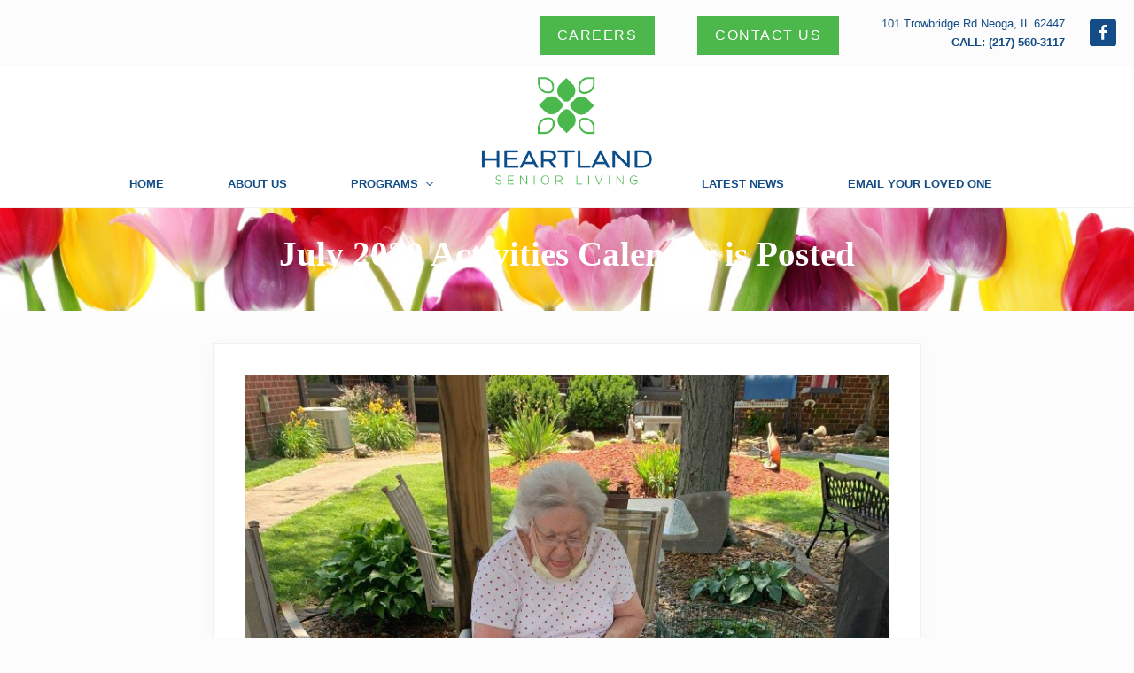

--- FILE ---
content_type: text/html; charset=UTF-8
request_url: https://heartlandseniorlivingllc.com/july-2020-activities-calendar-is-posted/
body_size: 60224
content:
<!DOCTYPE html>
<html lang="en-US">
<head >
<meta charset="UTF-8" />
<meta name="viewport" content="width=device-width, initial-scale=1" />
<title>July 2020 Activities Calendar is Posted</title>
<meta name='robots' content='max-image-preview:large' />
<link rel='dns-prefetch' href='//netdna.bootstrapcdn.com' />
<link rel='dns-prefetch' href='//fonts.googleapis.com' />
<link rel="alternate" type="application/rss+xml" title="Long Term Care for Effingham, Neoga &amp; Mattoon &raquo; Feed" href="https://heartlandseniorlivingllc.com/feed/" />
<link rel="alternate" type="application/rss+xml" title="Long Term Care for Effingham, Neoga &amp; Mattoon &raquo; Comments Feed" href="https://heartlandseniorlivingllc.com/comments/feed/" />
<link rel="alternate" title="oEmbed (JSON)" type="application/json+oembed" href="https://heartlandseniorlivingllc.com/wp-json/oembed/1.0/embed?url=https%3A%2F%2Fheartlandseniorlivingllc.com%2Fjuly-2020-activities-calendar-is-posted%2F" />
<link rel="alternate" title="oEmbed (XML)" type="text/xml+oembed" href="https://heartlandseniorlivingllc.com/wp-json/oembed/1.0/embed?url=https%3A%2F%2Fheartlandseniorlivingllc.com%2Fjuly-2020-activities-calendar-is-posted%2F&#038;format=xml" />
<link rel="canonical" href="https://heartlandseniorlivingllc.com/july-2020-activities-calendar-is-posted/" />
<!-- Genesis Open Graph -->
<meta property="og:title" content="July 2020 Activities Calendar is Posted" />
<meta property="og:type" content="article" />
<meta property="og:url" content="https://heartlandseniorlivingllc.com/july-2020-activities-calendar-is-posted/" />
<meta property="og:image" content="https://heartlandseniorlivingllc.com/wp-content/uploads/2020/06/JulyOutdoorFeatured.jpg" />
<meta property="og:image:width" content="1536" />
<meta property="og:image:height" content="2048" />
<style id='wp-img-auto-sizes-contain-inline-css' type='text/css'>
img:is([sizes=auto i],[sizes^="auto," i]){contain-intrinsic-size:3000px 1500px}
/*# sourceURL=wp-img-auto-sizes-contain-inline-css */
</style>
<link rel='stylesheet' id='pt-cv-public-style-css' href='https://heartlandseniorlivingllc.com/wp-content/plugins/content-views-query-and-display-post-page/public/assets/css/cv.css?ver=4.2.1' type='text/css' media='all' />
<link rel='stylesheet' id='pt-cv-public-pro-style-css' href='https://heartlandseniorlivingllc.com/wp-content/plugins/pt-content-views-pro/public/assets/css/cvpro.min.css?ver=7.2.2' type='text/css' media='all' />
<link rel='stylesheet' id='mai-lifestyle-pro-css' href='https://heartlandseniorlivingllc.com/wp-content/themes/mai-lifestyle-pro/style.css?ver=1.1.0' type='text/css' media='all' />
<style id='mai-lifestyle-pro-inline-css' type='text/css'>
.section.has-bg-image.parallax .bg-image{height:140%;will-change:transform;-webkit-transform:translateY(var(--translateY));-ms-transform:translateY(var(--translateY));transform:translateY(var(--translateY))}.js .has-fadein,.js .has-fadeindown,.js .has-fadeinleft,.js .has-fadeinright,.js .has-fadeinup{opacity:0}.js .has-fadein.doFade{opacity:1;-webkit-animation:maiEffectsFadeIn 1s ease-in-out;animation:maiEffectsFadeIn 1s ease-in-out}.js .has-fadeinup.doFade{opacity:1;-webkit-animation:maiEffectsFadeInUp 1s ease-in-out;animation:maiEffectsFadeInUp 1s ease-in-out}.js .has-fadeindown.doFade{opacity:1;-webkit-animation:maiEffectsFadeInDown 1s ease-in-out;animation:maiEffectsFadeInDown 1s ease-in-out}.js .has-fadeinleft.doFade{opacity:1;-webkit-animation:maiEffectsFadeInLeft 1s ease-in-out;animation:maiEffectsFadeInLeft 1s ease-in-out}.js .has-fadeinright.doFade{opacity:1;-webkit-animation:maiEffectsFadeInRight 1s ease-in-out;animation:maiEffectsFadeInRight 1s ease-in-out}@-webkit-keyframes maiEffectsFadeIn{0%{opacity:0}to{opacity:1}}@keyframes maiEffectsFadeIn{0%{opacity:0}to{opacity:1}}@-webkit-keyframes maiEffectsFadeInUp{0%{opacity:0;-webkit-transform:translateY(24px);transform:translateY(24px)}100%{opacity:1;-webkit-transform:translateY(0);transform:translateY(0)}}@keyframes maiEffectsFadeInUp{0%{opacity:0;-webkit-transform:translateY(24px);transform:translateY(24px)}100%{opacity:1;-webkit-transform:translateY(0);transform:translateY(0)}}@-webkit-keyframes maiEffectsFadeInDown{0%{opacity:0;-webkit-transform:translateY(-24px);transform:translateY(-24px)}100%{opacity:1;-webkit-transform:translateY(0);transform:translateY(0)}}@keyframes maiEffectsFadeInDown{0%{opacity:0;-webkit-transform:translateY(-24px);transform:translateY(-24px)}100%{opacity:1;-webkit-transform:translateY(0);transform:translateY(0)}}@-webkit-keyframes maiEffectsFadeInLeft{0%{opacity:0;-webkit-transform:translateX(48px);transform:translateY(48px)}100%{opacity:1;-webkit-transform:translateX(0);transform:translateY(0)}}@keyframes maiEffectsFadeInLeft{0%{opacity:0;-webkit-transform:translateX(48px);transform:translateX(48px)}100%{opacity:1;-webkit-transform:translateX(0);transform:translateX(0)}}@-webkit-keyframes maiEffectsFadeInRight{0%{opacity:0;-webkit-transform:translateX(-48px);transform:translateX(-48px)}100%{opacity:1;-webkit-transform:translateX(0);transform:translateX(0)}}@keyframes maiEffectsFadeInRight{0%{opacity:0;-webkit-transform:translateX(-48px);transform:translateX(-48px)}100%{opacity:1;-webkit-transform:translateX(0);transform:translateX(0)}}
/*# sourceURL=mai-lifestyle-pro-inline-css */
</style>
<link rel='stylesheet' id='genesis-simple-share-plugin-css-css' href='https://heartlandseniorlivingllc.com/wp-content/plugins/genesis-simple-share/assets/css/share.min.css?ver=0.1.0' type='text/css' media='all' />
<link rel='stylesheet' id='genesis-simple-share-genericons-css-css' href='https://heartlandseniorlivingllc.com/wp-content/plugins/genesis-simple-share/assets/css/genericons.min.css?ver=0.1.0' type='text/css' media='all' />
<style id='wp-emoji-styles-inline-css' type='text/css'>

	img.wp-smiley, img.emoji {
		display: inline !important;
		border: none !important;
		box-shadow: none !important;
		height: 1em !important;
		width: 1em !important;
		margin: 0 0.07em !important;
		vertical-align: -0.1em !important;
		background: none !important;
		padding: 0 !important;
	}
/*# sourceURL=wp-emoji-styles-inline-css */
</style>
<link rel='stylesheet' id='wp-block-library-css' href='https://heartlandseniorlivingllc.com/wp-includes/css/dist/block-library/style.min.css?ver=6.9' type='text/css' media='all' />
<style id='global-styles-inline-css' type='text/css'>
:root{--wp--preset--aspect-ratio--square: 1;--wp--preset--aspect-ratio--4-3: 4/3;--wp--preset--aspect-ratio--3-4: 3/4;--wp--preset--aspect-ratio--3-2: 3/2;--wp--preset--aspect-ratio--2-3: 2/3;--wp--preset--aspect-ratio--16-9: 16/9;--wp--preset--aspect-ratio--9-16: 9/16;--wp--preset--color--black: #000000;--wp--preset--color--cyan-bluish-gray: #abb8c3;--wp--preset--color--white: #ffffff;--wp--preset--color--pale-pink: #f78da7;--wp--preset--color--vivid-red: #cf2e2e;--wp--preset--color--luminous-vivid-orange: #ff6900;--wp--preset--color--luminous-vivid-amber: #fcb900;--wp--preset--color--light-green-cyan: #7bdcb5;--wp--preset--color--vivid-green-cyan: #00d084;--wp--preset--color--pale-cyan-blue: #8ed1fc;--wp--preset--color--vivid-cyan-blue: #0693e3;--wp--preset--color--vivid-purple: #9b51e0;--wp--preset--gradient--vivid-cyan-blue-to-vivid-purple: linear-gradient(135deg,rgb(6,147,227) 0%,rgb(155,81,224) 100%);--wp--preset--gradient--light-green-cyan-to-vivid-green-cyan: linear-gradient(135deg,rgb(122,220,180) 0%,rgb(0,208,130) 100%);--wp--preset--gradient--luminous-vivid-amber-to-luminous-vivid-orange: linear-gradient(135deg,rgb(252,185,0) 0%,rgb(255,105,0) 100%);--wp--preset--gradient--luminous-vivid-orange-to-vivid-red: linear-gradient(135deg,rgb(255,105,0) 0%,rgb(207,46,46) 100%);--wp--preset--gradient--very-light-gray-to-cyan-bluish-gray: linear-gradient(135deg,rgb(238,238,238) 0%,rgb(169,184,195) 100%);--wp--preset--gradient--cool-to-warm-spectrum: linear-gradient(135deg,rgb(74,234,220) 0%,rgb(151,120,209) 20%,rgb(207,42,186) 40%,rgb(238,44,130) 60%,rgb(251,105,98) 80%,rgb(254,248,76) 100%);--wp--preset--gradient--blush-light-purple: linear-gradient(135deg,rgb(255,206,236) 0%,rgb(152,150,240) 100%);--wp--preset--gradient--blush-bordeaux: linear-gradient(135deg,rgb(254,205,165) 0%,rgb(254,45,45) 50%,rgb(107,0,62) 100%);--wp--preset--gradient--luminous-dusk: linear-gradient(135deg,rgb(255,203,112) 0%,rgb(199,81,192) 50%,rgb(65,88,208) 100%);--wp--preset--gradient--pale-ocean: linear-gradient(135deg,rgb(255,245,203) 0%,rgb(182,227,212) 50%,rgb(51,167,181) 100%);--wp--preset--gradient--electric-grass: linear-gradient(135deg,rgb(202,248,128) 0%,rgb(113,206,126) 100%);--wp--preset--gradient--midnight: linear-gradient(135deg,rgb(2,3,129) 0%,rgb(40,116,252) 100%);--wp--preset--font-size--small: 13px;--wp--preset--font-size--medium: 20px;--wp--preset--font-size--large: 36px;--wp--preset--font-size--x-large: 42px;--wp--preset--spacing--20: 0.44rem;--wp--preset--spacing--30: 0.67rem;--wp--preset--spacing--40: 1rem;--wp--preset--spacing--50: 1.5rem;--wp--preset--spacing--60: 2.25rem;--wp--preset--spacing--70: 3.38rem;--wp--preset--spacing--80: 5.06rem;--wp--preset--shadow--natural: 6px 6px 9px rgba(0, 0, 0, 0.2);--wp--preset--shadow--deep: 12px 12px 50px rgba(0, 0, 0, 0.4);--wp--preset--shadow--sharp: 6px 6px 0px rgba(0, 0, 0, 0.2);--wp--preset--shadow--outlined: 6px 6px 0px -3px rgb(255, 255, 255), 6px 6px rgb(0, 0, 0);--wp--preset--shadow--crisp: 6px 6px 0px rgb(0, 0, 0);}:where(.is-layout-flex){gap: 0.5em;}:where(.is-layout-grid){gap: 0.5em;}body .is-layout-flex{display: flex;}.is-layout-flex{flex-wrap: wrap;align-items: center;}.is-layout-flex > :is(*, div){margin: 0;}body .is-layout-grid{display: grid;}.is-layout-grid > :is(*, div){margin: 0;}:where(.wp-block-columns.is-layout-flex){gap: 2em;}:where(.wp-block-columns.is-layout-grid){gap: 2em;}:where(.wp-block-post-template.is-layout-flex){gap: 1.25em;}:where(.wp-block-post-template.is-layout-grid){gap: 1.25em;}.has-black-color{color: var(--wp--preset--color--black) !important;}.has-cyan-bluish-gray-color{color: var(--wp--preset--color--cyan-bluish-gray) !important;}.has-white-color{color: var(--wp--preset--color--white) !important;}.has-pale-pink-color{color: var(--wp--preset--color--pale-pink) !important;}.has-vivid-red-color{color: var(--wp--preset--color--vivid-red) !important;}.has-luminous-vivid-orange-color{color: var(--wp--preset--color--luminous-vivid-orange) !important;}.has-luminous-vivid-amber-color{color: var(--wp--preset--color--luminous-vivid-amber) !important;}.has-light-green-cyan-color{color: var(--wp--preset--color--light-green-cyan) !important;}.has-vivid-green-cyan-color{color: var(--wp--preset--color--vivid-green-cyan) !important;}.has-pale-cyan-blue-color{color: var(--wp--preset--color--pale-cyan-blue) !important;}.has-vivid-cyan-blue-color{color: var(--wp--preset--color--vivid-cyan-blue) !important;}.has-vivid-purple-color{color: var(--wp--preset--color--vivid-purple) !important;}.has-black-background-color{background-color: var(--wp--preset--color--black) !important;}.has-cyan-bluish-gray-background-color{background-color: var(--wp--preset--color--cyan-bluish-gray) !important;}.has-white-background-color{background-color: var(--wp--preset--color--white) !important;}.has-pale-pink-background-color{background-color: var(--wp--preset--color--pale-pink) !important;}.has-vivid-red-background-color{background-color: var(--wp--preset--color--vivid-red) !important;}.has-luminous-vivid-orange-background-color{background-color: var(--wp--preset--color--luminous-vivid-orange) !important;}.has-luminous-vivid-amber-background-color{background-color: var(--wp--preset--color--luminous-vivid-amber) !important;}.has-light-green-cyan-background-color{background-color: var(--wp--preset--color--light-green-cyan) !important;}.has-vivid-green-cyan-background-color{background-color: var(--wp--preset--color--vivid-green-cyan) !important;}.has-pale-cyan-blue-background-color{background-color: var(--wp--preset--color--pale-cyan-blue) !important;}.has-vivid-cyan-blue-background-color{background-color: var(--wp--preset--color--vivid-cyan-blue) !important;}.has-vivid-purple-background-color{background-color: var(--wp--preset--color--vivid-purple) !important;}.has-black-border-color{border-color: var(--wp--preset--color--black) !important;}.has-cyan-bluish-gray-border-color{border-color: var(--wp--preset--color--cyan-bluish-gray) !important;}.has-white-border-color{border-color: var(--wp--preset--color--white) !important;}.has-pale-pink-border-color{border-color: var(--wp--preset--color--pale-pink) !important;}.has-vivid-red-border-color{border-color: var(--wp--preset--color--vivid-red) !important;}.has-luminous-vivid-orange-border-color{border-color: var(--wp--preset--color--luminous-vivid-orange) !important;}.has-luminous-vivid-amber-border-color{border-color: var(--wp--preset--color--luminous-vivid-amber) !important;}.has-light-green-cyan-border-color{border-color: var(--wp--preset--color--light-green-cyan) !important;}.has-vivid-green-cyan-border-color{border-color: var(--wp--preset--color--vivid-green-cyan) !important;}.has-pale-cyan-blue-border-color{border-color: var(--wp--preset--color--pale-cyan-blue) !important;}.has-vivid-cyan-blue-border-color{border-color: var(--wp--preset--color--vivid-cyan-blue) !important;}.has-vivid-purple-border-color{border-color: var(--wp--preset--color--vivid-purple) !important;}.has-vivid-cyan-blue-to-vivid-purple-gradient-background{background: var(--wp--preset--gradient--vivid-cyan-blue-to-vivid-purple) !important;}.has-light-green-cyan-to-vivid-green-cyan-gradient-background{background: var(--wp--preset--gradient--light-green-cyan-to-vivid-green-cyan) !important;}.has-luminous-vivid-amber-to-luminous-vivid-orange-gradient-background{background: var(--wp--preset--gradient--luminous-vivid-amber-to-luminous-vivid-orange) !important;}.has-luminous-vivid-orange-to-vivid-red-gradient-background{background: var(--wp--preset--gradient--luminous-vivid-orange-to-vivid-red) !important;}.has-very-light-gray-to-cyan-bluish-gray-gradient-background{background: var(--wp--preset--gradient--very-light-gray-to-cyan-bluish-gray) !important;}.has-cool-to-warm-spectrum-gradient-background{background: var(--wp--preset--gradient--cool-to-warm-spectrum) !important;}.has-blush-light-purple-gradient-background{background: var(--wp--preset--gradient--blush-light-purple) !important;}.has-blush-bordeaux-gradient-background{background: var(--wp--preset--gradient--blush-bordeaux) !important;}.has-luminous-dusk-gradient-background{background: var(--wp--preset--gradient--luminous-dusk) !important;}.has-pale-ocean-gradient-background{background: var(--wp--preset--gradient--pale-ocean) !important;}.has-electric-grass-gradient-background{background: var(--wp--preset--gradient--electric-grass) !important;}.has-midnight-gradient-background{background: var(--wp--preset--gradient--midnight) !important;}.has-small-font-size{font-size: var(--wp--preset--font-size--small) !important;}.has-medium-font-size{font-size: var(--wp--preset--font-size--medium) !important;}.has-large-font-size{font-size: var(--wp--preset--font-size--large) !important;}.has-x-large-font-size{font-size: var(--wp--preset--font-size--x-large) !important;}
/*# sourceURL=global-styles-inline-css */
</style>

<style id='classic-theme-styles-inline-css' type='text/css'>
/*! This file is auto-generated */
.wp-block-button__link{color:#fff;background-color:#32373c;border-radius:9999px;box-shadow:none;text-decoration:none;padding:calc(.667em + 2px) calc(1.333em + 2px);font-size:1.125em}.wp-block-file__button{background:#32373c;color:#fff;text-decoration:none}
/*# sourceURL=/wp-includes/css/classic-themes.min.css */
</style>
<link rel='stylesheet' id='edsanimate-animo-css-css' href='https://heartlandseniorlivingllc.com/wp-content/plugins/animate-it/assets/css/animate-animo.css?ver=6.9' type='text/css' media='all' />
<link rel='stylesheet' id='responsive-lightbox-swipebox-css' href='https://heartlandseniorlivingllc.com/wp-content/plugins/responsive-lightbox/assets/swipebox/swipebox.min.css?ver=1.5.2' type='text/css' media='all' />
<link rel='stylesheet' id='testimonial-rotator-style-css' href='https://heartlandseniorlivingllc.com/wp-content/plugins/testimonial-rotator/testimonial-rotator-style.css?ver=6.9' type='text/css' media='all' />
<link rel='stylesheet' id='font-awesome-css' href='//netdna.bootstrapcdn.com/font-awesome/latest/css/font-awesome.min.css?ver=6.9' type='text/css' media='all' />
<link rel='stylesheet' id='maitheme-google-fonts-css' href='//fonts.googleapis.com/css?family=Muli%3A200%2C200i%7COpen+Sans%3A300%2C300i%2C400%2C400i%2C700%2C700i%7CPlayfair+Display%3A700%2C700i&#038;ver=1.1.0' type='text/css' media='all' />
<link rel='stylesheet' id='mai-theme-engine-css' href='https://heartlandseniorlivingllc.com/wp-content/plugins/mai-theme-engine/assets/css/mai-theme.min.css?ver=1.13.1' type='text/css' media='all' />
<link rel='stylesheet' id='flexington-css' href='https://heartlandseniorlivingllc.com/wp-content/plugins/mai-theme-engine/assets/css/flexington.min.css?ver=2.5.0' type='text/css' media='all' />
<link rel='stylesheet' id='simple-social-icons-font-css' href='https://heartlandseniorlivingllc.com/wp-content/plugins/simple-social-icons/css/style.css?ver=4.0.0' type='text/css' media='all' />
<link rel='stylesheet' id='custom-css' href='https://heartlandseniorlivingllc.com/wp-content/themes/mai-lifestyle-pro/custom.css?ver=6.9' type='text/css' media='all' />
<script type="text/javascript" src="https://heartlandseniorlivingllc.com/wp-includes/js/jquery/jquery.min.js?ver=3.7.1" id="jquery-core-js"></script>
<script type="text/javascript" src="https://heartlandseniorlivingllc.com/wp-includes/js/jquery/jquery-migrate.min.js?ver=3.4.1" id="jquery-migrate-js"></script>
<script type="text/javascript" src="https://heartlandseniorlivingllc.com/wp-content/plugins/genesis-simple-share/assets/js/sharrre/jquery.sharrre.min.js?ver=0.1.0" id="genesis-simple-share-plugin-js-js"></script>
<script type="text/javascript" src="https://heartlandseniorlivingllc.com/wp-content/plugins/genesis-simple-share/assets/js/waypoints.min.js?ver=0.1.0" id="genesis-simple-share-waypoint-js-js"></script>
<script type="text/javascript" src="https://heartlandseniorlivingllc.com/wp-content/plugins/responsive-lightbox/assets/dompurify/purify.min.js?ver=3.3.1" id="dompurify-js"></script>
<script type="text/javascript" id="responsive-lightbox-sanitizer-js-before">
/* <![CDATA[ */
window.RLG = window.RLG || {}; window.RLG.sanitizeAllowedHosts = ["youtube.com","www.youtube.com","youtu.be","vimeo.com","player.vimeo.com"];
//# sourceURL=responsive-lightbox-sanitizer-js-before
/* ]]> */
</script>
<script type="text/javascript" src="https://heartlandseniorlivingllc.com/wp-content/plugins/responsive-lightbox/js/sanitizer.js?ver=2.6.1" id="responsive-lightbox-sanitizer-js"></script>
<script type="text/javascript" src="https://heartlandseniorlivingllc.com/wp-content/plugins/responsive-lightbox/assets/swipebox/jquery.swipebox.min.js?ver=1.5.2" id="responsive-lightbox-swipebox-js"></script>
<script type="text/javascript" src="https://heartlandseniorlivingllc.com/wp-includes/js/underscore.min.js?ver=1.13.7" id="underscore-js"></script>
<script type="text/javascript" src="https://heartlandseniorlivingllc.com/wp-content/plugins/responsive-lightbox/assets/infinitescroll/infinite-scroll.pkgd.min.js?ver=4.0.1" id="responsive-lightbox-infinite-scroll-js"></script>
<script type="text/javascript" id="responsive-lightbox-js-before">
/* <![CDATA[ */
var rlArgs = {"script":"swipebox","selector":"lightbox","customEvents":"","activeGalleries":true,"animation":true,"hideCloseButtonOnMobile":false,"removeBarsOnMobile":false,"hideBars":true,"hideBarsDelay":5000,"videoMaxWidth":1080,"useSVG":true,"loopAtEnd":false,"woocommerce_gallery":false,"ajaxurl":"https:\/\/heartlandseniorlivingllc.com\/wp-admin\/admin-ajax.php","nonce":"a5528fbd66","preview":false,"postId":927,"scriptExtension":false};

//# sourceURL=responsive-lightbox-js-before
/* ]]> */
</script>
<script type="text/javascript" src="https://heartlandseniorlivingllc.com/wp-content/plugins/responsive-lightbox/js/front.js?ver=2.6.1" id="responsive-lightbox-js"></script>
<script type="text/javascript" src="https://heartlandseniorlivingllc.com/wp-content/plugins/testimonial-rotator/js/jquery.cycletwo.js?ver=6.9" id="cycletwo-js"></script>
<script type="text/javascript" src="https://heartlandseniorlivingllc.com/wp-content/plugins/testimonial-rotator/js/jquery.cycletwo.addons.js?ver=6.9" id="cycletwo-addons-js"></script>
<link rel="https://api.w.org/" href="https://heartlandseniorlivingllc.com/wp-json/" /><link rel="alternate" title="JSON" type="application/json" href="https://heartlandseniorlivingllc.com/wp-json/wp/v2/posts/927" /><link rel="EditURI" type="application/rsd+xml" title="RSD" href="https://heartlandseniorlivingllc.com/xmlrpc.php?rsd" />
<link rel="pingback" href="https://heartlandseniorlivingllc.com/xmlrpc.php" />
<style>
	:root {
		--header-spacer: 0;
		--text-title: 100%;
		--logo-width: 200px;
		--logo-shrink-width: 150px;
		--logo-margin-top: 5px;
		--logo-margin-bottom: 5px;
	}
	.site-title.has-text-title a {
		font-size: var(--text-title);
	}
	@media only screen and (min-width: 769px) {
		.site-title a {
			margin-top: var(--logo-margin-top);
			margin-bottom: var(--logo-margin-bottom);
		}
		.custom-logo-link {
			max-width: var(--logo-width);
		}
	}
	@media only screen and (max-width: 768px) {
		.site-title a {
			margin-top: 4px;
			margin-bottom: 4px;
		}
		.custom-logo-link {
			max-width: var(--logo-shrink-width);
		}
	}
	</style><style>
	@media only screen and (max-width: 768px) {
		.header-before,
		.header-left,
		.header-right,
		.nav-primary,
		.nav-secondary {
			display: none;
		}
		.mai-toggle {
			display: block;
		}
	}
	</style><style type="text/css">.recentcomments a{display:inline !important;padding:0 !important;margin:0 !important;}</style><link rel="icon" href="https://heartlandseniorlivingllc.com/wp-content/uploads/2020/03/cropped-logo-icon-32x32.png" sizes="32x32" />
<link rel="icon" href="https://heartlandseniorlivingllc.com/wp-content/uploads/2020/03/cropped-logo-icon-192x192.png" sizes="192x192" />
<link rel="apple-touch-icon" href="https://heartlandseniorlivingllc.com/wp-content/uploads/2020/03/cropped-logo-icon-180x180.png" />
<meta name="msapplication-TileImage" content="https://heartlandseniorlivingllc.com/wp-content/uploads/2020/03/cropped-logo-icon-270x270.png" />
		<style type="text/css" id="wp-custom-css">
			h1, h2, h3, h4, h5, h6, {
    line-height: 1.2;
    margin: 0 0 12px;
}
/* Section settings: Add an html id to the section. Add html class of has-bg-image to the sction. Then add the background image with the uncropped version of the background image. Set the background-size to cover */
#aboutbkg.has-bg-image{
background-image: url(https://heartlandseniorlivingllc.com/wp-content/uploads/2020/05/About_Us_Pic.jpg);
    background-size: cover;
}
#aboutbkg1.has-bg-image{
background-image: url(https://heartlandseniorlivingllc.com/wp-content/uploads/2020/05/About_Us_Banner-1.jpg);
    background-size: cover;
}

#programs1.has-bg-image{
background-image: url(https://heartlandseniorlivingllc.com/wp-content/uploads/2020/05/Programs_Banner.jpg);
    background-size: cover;
}
#careersbkg.has-bg-image{
background-image: url(https://heartlandseniorlivingllc.com/wp-content/uploads/2020/05/Careers_Banner.jpg);
    background-size: cover;
}
#contactsbkg.has-bg-image{
background-image: url(https://heartlandseniorlivingllc.com/wp-content/uploads/2020/06/2020-06-02_6-56-54-scaled.jpg);
    background-size: cover;
}
.aboutwidth {max-width:600px;}
.breadcrumb, .mai-sections.has-boxed-site-container .content.content-no-sidebars, .section-content.width-xl, .site-container.boxed .alignfull, .site-container.boxed .site-header.stuck, .site-container.boxed .width-full, .site-inner, .width-xl, .wrap {
    max-width: 1980px;
}
.middle-xs {
    -ms-flex-align: baseline;
    -webkit-box-align: center;
    align-items: baseline;
}
.nav-header .nav-search:focus, .nav-header .nav-search:hover, .nav-header .sub-menu .current-menu-item>a, .nav-header .sub-menu .current-menu-item>a:focus, .nav-header .sub-menu .current-menu-item>a:hover, .nav-header .sub-menu a:focus, .nav-header .sub-menu a:hover, .nav-header a:focus, .nav-header a:hover, .nav-header>.current-menu-ancestor>a, .nav-header>.current-menu-item>a, .nav-header>.menu-item-has-children:not(.highlight):focus>a, .nav-header>.menu-item-has-children:not(.highlight):hover>a {
/*color: #fff;*/
}
.nav-header .nav-search:focus, .nav-header .nav-search:hover, .nav-header .sub-menu .current-menu-item>a, .nav-header .sub-menu .current-menu-item>a:focus, .nav-header .sub-menu .current-menu-item>a:hover, .nav-header .sub-menu a:focus, .nav-header .sub-menu a:hover, .nav-header a:focus, .nav-header a:hover, .nav-header>.current-menu-ancestor>a, .nav-header>.current-menu-item>a, .nav-header>.menu-item-has-children:not(.highlight):focus>a, .nav-header>.menu-item-has-children:not(.highlight):hover>a { border-bottom: 3px solid #4CB74A;}
/*.nav-header_right {float:right;}
.nav-header_left {float:left;}*/
.home .nav-header .current-menu-item>a, .nav-header .nav-search, .nav-header a {
    color: #323232;
    margin-right: 20px;
	  margin-left: 20px;
}
.home .nav-header .current-menu-item>a, .nav-header .nav-search, .nav-header a {
    color: #323232;
	border-bottom:3px solid transparent;
}
/*#contact.section-content.width-lg, .width-lg, .wp-block-cover__inner-container, .wp-block-group:not(.alignwide) .wp-block-group__inner-container {
    flex-basis: 75%;
    max-width: 75%;
    background-color: #E7F7FD;
    padding: 3%;
}*/
.section-content {
    width: 100%;
    max-width: 100%;
   /* padding:3%*/
}
/*#contact.section-content.width-lg, .width-lg, .wp-block-cover__inner-container, .wp-block-group:not(.alignwide) .wp-block-group__inner-container {
    flex-basis: 75%;
    max-width: 75%;
    padding: 3%;
    background-color: #e7f7fd;
}*/
.home .nav-header .current-menu-item > a, .nav-header, .nav-header .menu-item > a, .nav-header .nav-search, .nav-header .sub-menu a {
    font-weight: 700;
}
.entry-title a, .sidebar .widget-title a, .sidebar .widgettitle a, .site-title a {
    color: #134D86;
}
.entry-title a:hover, .sidebar .widget-title a:hover, .sidebar .widgettitle a:hover, .site-title a:hover {
    color: #134D86;
}
.home1 {max-width:500px;}

@media (max-width:768px){
	.middle-xs {
  display:block;
}
	.mai-toggle, .mai-toggle:focus, .mai-toggle:hover, .sub-menu-toggle, .sub-menu-toggle:focus, .sub-menu-toggle:hover
 {margin:0 auto;	
	 width:100%;
	}
		.wp-caption, img, object, video {
    max-width: 150px;
}
		.aboutwidth {
			max-width:400px;
	}
	.home1 {
		max-width:300px;
	}
}

@media (max-width:580px){
	#aboutbkg.has-bg-image {
    background-size: cover;
    background-position: -260px;
    background-repeat: no-repeat;
}
			.wp-caption, img, object, video {
    max-width: 150px;
}
	.aboutwidth {max-width:225px;}
		.home1 {
		max-width:300px;
	  margin-top:225px;
	}
}
@media (max-width:400px){
	#aboutbkg.has-bg-image {
    background-size:cover;
    background-position: -430px;
    background-repeat: no-repeat;
}
		.wp-caption, img, object, video {
    max-width: 100px;
}
		.aboutwidth {max-width:140px;}
}
}
@media (max-width:800px){
		.aboutwidth {max-width:450px;}
}		</style>
		<style id="kirki-inline-styles">.entry.boxed:not(.has-bg-image),body,body.text-md{color:#134b85;}.adjacent-entry-pagination a,.author-box-title,.banner-title,.comment-respond h3,.entry-comments h3,.entry-title,.heading,.related > h2,.site-title a,.up-sells > h2,.widget-title,h1,h2,h3,h4,h5,h6{text-transform:none;}#edd-purchase-button,.button,.edd-submit.button,.entry-content .button,.woocommerce #payment #place_order,.woocommerce .button.alt.checkout-button,.woocommerce .button.alt.single_add_to_cart_button,.woocommerce a.button,.woocommerce button.button,.woocommerce input.button,.woocommerce-page #payment #place_order,button,input[type="button"],input[type="reset"],input[type="submit"]{background-color:#00adef;}#edd-purchase-button:focus,#edd-purchase-button:hover,.button:focus,.button:hover,.edd-submit.button:focus,.edd-submit.button:hover,.entry-content .button:focus,.entry-content .button:hover,.woocommerce #payment #place_order:focus,.woocommerce #payment #place_order:hover,.woocommerce #respond input#submit.alt.disabled,.woocommerce #respond input#submit.alt.disabled:hover,.woocommerce #respond input#submit.alt:disabled,.woocommerce #respond input#submit.alt:disabled:hover,.woocommerce #respond input#submit.alt:disabled[disabled],.woocommerce #respond input#submit.alt:disabled[disabled]:hover,.woocommerce .button.alt.checkout-button:focus,.woocommerce .button.alt.checkout-button:hover,.woocommerce .button.alt.single_add_to_cart_button:focus,.woocommerce .button.alt.single_add_to_cart_button:hover,.woocommerce a.button.alt.disabled,.woocommerce a.button.alt.disabled:hover,.woocommerce a.button.alt:disabled,.woocommerce a.button.alt:disabled:hover,.woocommerce a.button.alt:disabled[disabled],.woocommerce a.button.alt:disabled[disabled]:hover,.woocommerce a.button:focus,.woocommerce a.button:hover,.woocommerce button.button.alt.disabled,.woocommerce button.button.alt.disabled:hover,.woocommerce button.button.alt:disabled,.woocommerce button.button.alt:disabled:hover,.woocommerce button.button.alt:disabled[disabled],.woocommerce button.button.alt:disabled[disabled]:hover,.woocommerce button.button:focus,.woocommerce button.button:hover,.woocommerce input.button.alt.disabled,.woocommerce input.button.alt.disabled:hover,.woocommerce input.button.alt:disabled,.woocommerce input.button.alt:disabled:hover,.woocommerce input.button.alt:disabled[disabled],.woocommerce input.button.alt:disabled[disabled]:hover,.woocommerce input.button:focus,.woocommerce input.button:hover,.woocommerce-page #payment #place_order:focus,.woocommerce-page #payment #place_order:hover,button:focus,button:hover,input:focus[type="button"],input:focus[type="reset"],input:focus[type="submit"],input:hover[type="button"],input:hover[type="reset"],input:hover[type="submit"]{background-color:#00adef;}#edd-purchase-button:focus,#edd-purchase-button:hover,.button:focus,.button:hover,.edd-submit.button:focus,.edd-submit.button:hover,.entry-content .button:focus,.entry-content .button:hover,.menu-item.highlight > a:focus,.menu-item.highlight > a:hover,.menu-item.highlight.current-menu-item > a,.woocommerce #payment #place_order:focus,.woocommerce #payment #place_order:hover,.woocommerce #respond input#submit.alt.disabled,.woocommerce #respond input#submit.alt.disabled:hover,.woocommerce #respond input#submit.alt:disabled,.woocommerce #respond input#submit.alt:disabled:hover,.woocommerce #respond input#submit.alt:disabled[disabled],.woocommerce #respond input#submit.alt:disabled[disabled]:hover,.woocommerce .button.alt.checkout-button:focus,.woocommerce .button.alt.checkout-button:hover,.woocommerce .button.alt.single_add_to_cart_button:focus,.woocommerce .button.alt.single_add_to_cart_button:hover,.woocommerce a.button.alt.disabled,.woocommerce a.button.alt.disabled:hover,.woocommerce a.button.alt:disabled,.woocommerce a.button.alt:disabled:hover,.woocommerce a.button.alt:disabled[disabled],.woocommerce a.button.alt:disabled[disabled]:hover,.woocommerce a.button:focus,.woocommerce a.button:hover,.woocommerce button.button.alt.disabled,.woocommerce button.button.alt.disabled:hover,.woocommerce button.button.alt:disabled,.woocommerce button.button.alt:disabled:hover,.woocommerce button.button.alt:disabled[disabled],.woocommerce button.button.alt:disabled[disabled]:hover,.woocommerce button.button:focus,.woocommerce button.button:hover,.woocommerce input.button.alt.disabled,.woocommerce input.button.alt.disabled:hover,.woocommerce input.button.alt:disabled,.woocommerce input.button.alt:disabled:hover,.woocommerce input.button.alt:disabled[disabled],.woocommerce input.button.alt:disabled[disabled]:hover,.woocommerce input.button:focus,.woocommerce input.button:hover,.woocommerce-page #payment #place_order:focus,.woocommerce-page #payment #place_order:hover,button:focus,button:hover,input:focus[type="button"],input:focus[type="reset"],input:focus[type="submit"],input:hover[type="button"],input:hover[type="reset"],input:hover[type="submit"]{color:#134c86;}#edd-purchase-button,.button,.edd-submit.button,.entry-content .button,button,input[type="button"],input[type="reset"],input[type="submit"]{letter-spacing:1.5px;text-transform:uppercase;}.button.alt,.comment-reply-link,.entry-content .button.alt,.entry-content .more-link,.footer-widgets .button,.footer-widgets input[type="submit"],.site-footer .button,.woocommerce a.button.add_to_cart_button{background-color:#4cb74a;color:#ffffff;}.button.alt:focus,.button.alt:hover,.comment-reply-link:focus,.comment-reply-link:hover,.entry-content .button.alt:focus,.entry-content .button.alt:hover,.entry-content .more-link:focus,.entry-content .more-link:hover,.footer-widgets .button:focus,.footer-widgets .button:hover,.footer-widgets input[type="submit"]:focus,.footer-widgets input[type="submit"]:hover,.site-footer .button:focus,.site-footer .button:hover,.woocommerce a.button.add_to_cart_button:focus,.woocommerce a.button.add_to_cart_button:hover{background-color:#4cb74a;}.home .nav-header .current-menu-item > a,.mai-bars,.nav-header,.nav-header .menu-item > a,.nav-header .nav-search,.nav-header .sub-menu a{color:#134c86;}.nav-header .menu-item > a,.nav-header .menu-item.highlight > a{text-transform:uppercase;}.site-footer{background-color:#4cb74a;}.woocommerce-message{border-top-color:#8fae1b;}.woocommerce-info::before{color:#1e85be;}.woocommerce-info{border-top-color:#1e85be;}.woocommerce-error::before{color:#b81c23;}.woocommerce-error{border-top-color:#b81c23;}</style></head>
<body class="wp-singular post-template-default single single-post postid-927 single-format-standard wp-custom-logo wp-theme-genesis wp-child-theme-mai-lifestyle-pro header-full-width md-content genesis-breadcrumbs-hidden genesis-footer-widgets-hidden has-standard-menu singular no-js has-banner-area text-md no-sidebars" itemscope itemtype="https://schema.org/WebPage">	<script>
		//<![CDATA[
		( function() {
			var c = document.body.classList;
			c.remove( 'no-js' );
			c.add( 'js' );
		})();
		//]]>
	</script>
	<div class="site-container"><ul class="genesis-skip-link"><li><a href="#mai-toggle" class="screen-reader-shortcut"> Menu</a></li><li><a href="#genesis-nav-header-left" class="screen-reader-shortcut"> Skip to left header navigation</a></li><li><a href="#genesis-nav-header-right" class="screen-reader-shortcut"> Skip to right header navigation</a></li><li><a href="#genesis-content" class="screen-reader-shortcut"> Skip to main content</a></li><li><a href="#genesis-sidebar-primary" class="screen-reader-shortcut"> Skip to primary sidebar</a></li></ul><div class="header-before text-sm"><div class="wrap"><aside class="widget-area"><h2 class="genesis-sidebar-title screen-reader-text">Before Header</h2><section id="custom_html-8" class="widget_text widget widget_custom_html"><div class="widget_text widget-wrap"><div class="textwidget custom-html-widget"><a style="float:right; margin-bottom:1%;" class="button alt" href="https://heartlandseniorlivingllc.com/2020/health-care-jobs">Careers</a></div></div></section>
<section id="custom_html-5" class="widget_text widget widget_custom_html"><div class="widget_text widget-wrap"><div class="textwidget custom-html-widget"><a style="float:right; margin-bottom:1%" class="button alt" href="https://heartlandseniorlivingllc.com/2020/get-in-touch">Contact Us</a></div></div></section>
<section id="custom_html-6" class="widget_text   widget widget_custom_html"><div class="widget_text widget-wrap"><div class="textwidget custom-html-widget"><div style="text-align:right; color:#134C86;">101 Trowbridge Rd
Neoga, IL 62447<br />
	<a style="color:#134c86; font-weight:700;" href="tel:(217) 560-3117">CALL: (217) 560-3117</a>
</div></div></div></section>
<section id="simple-social-icons-2" class="  widget simple-social-icons"><div class="widget-wrap"><ul class="alignleft"><li class="ssi-facebook"><a href="https://www.facebook.com/HeartlandSeniorLivingLLC/" target="_blank" rel="noopener noreferrer"><svg role="img" class="social-facebook" aria-labelledby="social-facebook-2"><title id="social-facebook-2">Facebook</title><use xlink:href="https://heartlandseniorlivingllc.com/wp-content/plugins/simple-social-icons/symbol-defs.svg#social-facebook"></use></svg></a></li></ul></div></section>
</aside></div></div><span id="header-trigger-wrap"><span id="header-trigger"></span></span><header class="site-header has-header-left has-header-right" itemscope itemtype="https://schema.org/WPHeader"><div class="wrap"><div class="site-header-row row middle-xs between-xs"><div class="title-area col col-xs-auto col-md-12 col-lg-auto text-xs-center start-xs"><p class="site-title" itemprop="headline"><a href="https://heartlandseniorlivingllc.com/" class="custom-logo-link" rel="home"><img width="679" height="436" src="https://heartlandseniorlivingllc.com/wp-content/uploads/2020/06/cropped-Approved-Logo-Heartland-1.png" class="custom-logo" alt="Long Term Care for Effingham, Neoga &amp; Mattoon" decoding="async" srcset="https://heartlandseniorlivingllc.com/wp-content/uploads/2020/06/cropped-Approved-Logo-Heartland-1.png 679w, https://heartlandseniorlivingllc.com/wp-content/uploads/2020/06/cropped-Approved-Logo-Heartland-1-300x193.png 300w" sizes="(max-width: 679px) 100vw, 679px" /></a></p><p class="site-description screen-reader-text" itemprop="description">Making a difference one life at a time!</p></div><div class="header-left col col-xs col-md-6 col-lg first-lg text-xs-right"><nav class="nav-header_left" id="genesis-nav-header-left"><ul id="menu-header-left" class="nav-header menu genesis-nav-menu js-superfish"><li id="menu-item-398" class="menu-item menu-item-type-post_type menu-item-object-page menu-item-home menu-item-398"><a href="https://heartlandseniorlivingllc.com/" itemprop="url"><span itemprop="name">HOME</span></a></li>
<li id="menu-item-399" class="menu-item menu-item-type-post_type menu-item-object-page menu-item-399"><a href="https://heartlandseniorlivingllc.com/about-us/" itemprop="url"><span itemprop="name">ABOUT US</span></a></li>
<li id="menu-item-400" class="menu-item menu-item-type-post_type menu-item-object-page menu-item-has-children menu-item-400"><a href="https://heartlandseniorlivingllc.com/our-programs/" itemprop="url"><span itemprop="name">PROGRAMS</span></a>
<ul class="sub-menu">
	<li id="menu-item-916" class="menu-item menu-item-type-post_type menu-item-object-page menu-item-916"><a href="https://heartlandseniorlivingllc.com/activities/" itemprop="url"><span itemprop="name">Activities</span></a></li>
</ul>
</li>
</ul></nav></div><div class="header-right col col-xs col-md-6 col-lg text-xs-left"><nav class="nav-header_right" id="genesis-nav-header-right"><ul id="menu-header-right" class="nav-header menu genesis-nav-menu js-superfish"><li id="menu-item-835" class="menu-item menu-item-type-post_type menu-item-object-page menu-item-835"><a href="https://heartlandseniorlivingllc.com/latest-news/" itemprop="url"><span itemprop="name">Latest News</span></a></li>
<li id="menu-item-551" class="menu-item menu-item-type-post_type menu-item-object-page menu-item-551"><a href="https://heartlandseniorlivingllc.com/email-your-loved-one/" itemprop="url"><span itemprop="name">Email Your Loved One</span></a></li>
</ul></nav></div></div><div id="mai-menu" class="mai-menu"><div class="mai-menu-outer"><div class="mai-menu-inner"><form class="search-form" method="get" action="https://heartlandseniorlivingllc.com/" role="search" itemprop="potentialAction" itemscope itemtype="https://schema.org/SearchAction"><label class="search-form-label screen-reader-text" for="searchform-2">Search this website</label><input class="search-form-input" type="search" name="s" id="searchform-2" placeholder="Search this website" itemprop="query-input"><input class="search-form-submit" type="submit" value="Search"><meta content="https://heartlandseniorlivingllc.com/?s={s}" itemprop="target"></form><div class="menu-top-container"><ul id="menu-top" class="menu"><li id="menu-item-478" class="menu-item menu-item-type-post_type menu-item-object-page menu-item-home menu-item-478"><a href="https://heartlandseniorlivingllc.com/" itemprop="url">Home</a></li>
<li id="menu-item-479" class="menu-item menu-item-type-post_type menu-item-object-page menu-item-479"><a href="https://heartlandseniorlivingllc.com/about-us/" itemprop="url">About Us</a></li>
<li id="menu-item-482" class="menu-item menu-item-type-post_type menu-item-object-page menu-item-has-children menu-item-482"><a href="https://heartlandseniorlivingllc.com/our-programs/" itemprop="url">Programs</a>
<ul class="sub-menu">
	<li id="menu-item-917" class="menu-item menu-item-type-post_type menu-item-object-page menu-item-917"><a href="https://heartlandseniorlivingllc.com/activities/" itemprop="url">Activities</a></li>
</ul>
</li>
<li id="menu-item-480" class="menu-item menu-item-type-post_type menu-item-object-page menu-item-480"><a href="https://heartlandseniorlivingllc.com/health-care-jobs/" itemprop="url">Careers</a></li>
<li id="menu-item-481" class="menu-item menu-item-type-post_type menu-item-object-page menu-item-481"><a href="https://heartlandseniorlivingllc.com/get-in-touch/" itemprop="url">Contact Us</a></li>
<li id="menu-item-46" class="menu-item menu-item-type-post_type menu-item-object-page menu-item-46"><a href="https://heartlandseniorlivingllc.com/email-your-loved-one/" itemprop="url">Email Your Loved One</a></li>
<li id="menu-item-47" class="menu-item menu-item-type-custom menu-item-object-custom menu-item-47"><a target="_blank" href="https://www.facebook.com/HeartlandSeniorLiving/" itemprop="url">Facebook</a></li>
<li id="menu-item-660" class="menu-item menu-item-type-custom menu-item-object-custom menu-item-660"><a href="tel:(618)%20942-7391" itemprop="url">CALL: (217) 895-2665</a></li>
</ul></div></div></div></div></div></header><section class="section banner-area width-full has-bg-image light-content" style="background-color: #134c86;"><picture class="bg-picture"><source srcset="https://heartlandseniorlivingllc.com/wp-content/uploads/2020/05/spring-tulips-260x195.jpg" media="(max-width: 260px)"><source srcset="https://heartlandseniorlivingllc.com/wp-content/uploads/2020/05/spring-tulips-350x263.jpg" media="(max-width: 350px)"><source srcset="https://heartlandseniorlivingllc.com/wp-content/uploads/2020/05/spring-tulips-550x413.jpg" media="(max-width: 550px)"><source srcset="https://heartlandseniorlivingllc.com/wp-content/uploads/2020/05/spring-tulips-800x595.jpg" media="(max-width: 800px)"><img width="1600" height="533" src="https://heartlandseniorlivingllc.com/wp-content/uploads/2020/05/spring-tulips-1600x533.jpg" class="bg-image" alt="" decoding="async" /></picture><div class="wrap height-xs center-xs text-xs-center text-lg"><div class="section-content width-auto"><h1 class="banner-title">July 2020 Activities Calendar is Posted</h1>
</div></div></section><div class="site-inner"><div class="content-sidebar-wrap has-boxed-children"><main class="content content-no-sidebars" id="genesis-content"><article class="post-927 post type-post status-publish format-standard has-post-thumbnail category-news entry boxed" aria-label="July 2020 Activities Calendar is Posted" itemscope itemtype="https://schema.org/CreativeWork"><header class="entry-header"></header><div class="entry-content" itemprop="text"><p><img loading="lazy" decoding="async" class="aligncenter size-large wp-image-928" src="https://heartlandseniorlivingllc.com/wp-content/uploads/2020/06/JulyOutdoorFeatured-768x1024.jpg" alt="" width="768" height="1024" srcset="https://heartlandseniorlivingllc.com/wp-content/uploads/2020/06/JulyOutdoorFeatured-768x1024.jpg 768w, https://heartlandseniorlivingllc.com/wp-content/uploads/2020/06/JulyOutdoorFeatured-225x300.jpg 225w" sizes="auto, (max-width: 768px) 100vw, 768px" />Each month we plan activities for our residents. During the Covid-19 pandemic, this has required some unique thinking and planning to make sure that we protect our staff and residents. The summer months are helpful because we can do more outside activities. Additionally, we are looking forward to being able to start family visits very soon. We are currently creating a safe, planned, and structured plan that will make it possible for residents to see their friends and loved ones in person again! Watch our website and Facebook for details.</p>
<p>You can view our monthly Activities Calendars here: <a href="https://heartlandseniorlivingllc.com/activities/">Activities</a></p>
<div class="share-after share-filled share-small" id="share-after-927"><div class="facebook" id="facebook-after-927" data-url="https://heartlandseniorlivingllc.com/july-2020-activities-calendar-is-posted/" data-urlalt="https://heartlandseniorlivingllc.com/?p=927" data-text="July 2020 Activities Calendar is Posted" data-title="Share" data-reader="Share on Facebook" data-count="%s shares on Facebook"></div><div class="twitter" id="twitter-after-927" data-url="https://heartlandseniorlivingllc.com/july-2020-activities-calendar-is-posted/" data-urlalt="https://heartlandseniorlivingllc.com/?p=927" data-text="July 2020 Activities Calendar is Posted" data-title="Share" data-reader="Share this" data-count="%s Shares"></div><div class="linkedin" id="linkedin-after-927" data-url="https://heartlandseniorlivingllc.com/july-2020-activities-calendar-is-posted/" data-urlalt="https://heartlandseniorlivingllc.com/?p=927" data-text="July 2020 Activities Calendar is Posted" data-title="Share" data-reader="Share on LinkedIn" data-count="%s shares on LinkedIn"></div></div>
			<script type='text/javascript'>
				jQuery(document).ready(function($) {
					$('#facebook-after-927').sharrre({
										  share: {
										    facebook: true
										  },
										  urlCurl: 'https://heartlandseniorlivingllc.com/wp-content/plugins/genesis-simple-share/assets/js/sharrre/sharrre.php',
										  enableHover: false,
										  enableTracking: true,
										  disableCount: true,
										  buttons: {  },
										  click: function(api, options){
										    api.simulateClick();
										    api.openPopup('facebook');
										  }
										});
$('#twitter-after-927').sharrre({
										  share: {
										    twitter: true
										  },
										  urlCurl: 'https://heartlandseniorlivingllc.com/wp-content/plugins/genesis-simple-share/assets/js/sharrre/sharrre.php',
										  enableHover: false,
										  enableTracking: true,
										  disableCount: true,
										  buttons: {  },
										  click: function(api, options){
										    api.simulateClick();
										    api.openPopup('twitter');
										  }
										});
$('#linkedin-after-927').sharrre({
										  share: {
										    linkedin: true
										  },
										  urlCurl: 'https://heartlandseniorlivingllc.com/wp-content/plugins/genesis-simple-share/assets/js/sharrre/sharrre.php',
										  enableHover: false,
										  enableTracking: true,
										  disableCount: true,
										  buttons: {  },
										  click: function(api, options){
										    api.simulateClick();
										    api.openPopup('linkedin');
										  }
										});

				});
		</script><!--<rdf:RDF xmlns:rdf="http://www.w3.org/1999/02/22-rdf-syntax-ns#"
			xmlns:dc="http://purl.org/dc/elements/1.1/"
			xmlns:trackback="http://madskills.com/public/xml/rss/module/trackback/">
		<rdf:Description rdf:about="https://heartlandseniorlivingllc.com/july-2020-activities-calendar-is-posted/"
    dc:identifier="https://heartlandseniorlivingllc.com/july-2020-activities-calendar-is-posted/"
    dc:title="July 2020 Activities Calendar is Posted"
    trackback:ping="https://heartlandseniorlivingllc.com/july-2020-activities-calendar-is-posted/trackback/" />
</rdf:RDF>-->
</div></article><div class="adjacent-entry-pagination pagination boxed"><div class="pagination-previous"><a class="boxed" href="https://heartlandseniorlivingllc.com/outdoor-visitation-coming-soon-but-not-quite-yet/" rel="prev"><span class="screen-reader-text">Previous Post: </span><span class="adjacent-post-link"><span class="pagination-icon">&#xAB;</span><img width="80" height="80" src="https://heartlandseniorlivingllc.com/wp-content/uploads/2020/06/OutDoorHeartland-80x80.jpg" class="attachment-tiny size-tiny" alt="" decoding="async" loading="lazy" /> Outdoor Visitation Coming Soon (but not quite yet)</span></a></div><div class="pagination-next"><a class="boxed" href="https://heartlandseniorlivingllc.com/at-last-we-are-taking-appointments-for-family-visits/" rel="next"><span class="screen-reader-text">Next Post: </span><span class="adjacent-post-link">At Last! We are taking appointments for family visits! <img width="80" height="80" src="https://heartlandseniorlivingllc.com/wp-content/uploads/2020/06/HappySmileyThumbsUp-80x80.jpg" class="attachment-tiny size-tiny" alt="" decoding="async" loading="lazy" /><span class="pagination-icon">&#xBB;</span></span></a></div></div></main></div></div><footer class="site-footer text-sm" itemscope itemtype="https://schema.org/WPFooter"><div class="wrap"><p><div><div style="float:left"><a href="https://heartlandseniorlivingllc.com">Home</a> | <a href="https://heartlandseniorlivingllc.com/terms-of-use/">Terms of Use</a> | <a href="https://heartlandseniorlivingllc.com/privacy-policy/">Privacy Notice</a> | <a href="https://heartlandseniorlivingllc.com/notice-of-non-discrimination/">Notice of Non-Discrimination</a></div><div style="float:right">Copyright &#x000A9;&nbsp;2026 ·  · <a href="https://heartlandseniorlivingllc.com/wp-login.php">Log in</a></div></p></div></footer></div><script type="speculationrules">
{"prefetch":[{"source":"document","where":{"and":[{"href_matches":"/*"},{"not":{"href_matches":["/wp-*.php","/wp-admin/*","/wp-content/uploads/*","/wp-content/*","/wp-content/plugins/*","/wp-content/themes/mai-lifestyle-pro/*","/wp-content/themes/genesis/*","/*\\?(.+)"]}},{"not":{"selector_matches":"a[rel~=\"nofollow\"]"}},{"not":{"selector_matches":".no-prefetch, .no-prefetch a"}}]},"eagerness":"conservative"}]}
</script>
<style type="text/css" media="screen">#simple-social-icons-2 ul li a, #simple-social-icons-2 ul li a:hover, #simple-social-icons-2 ul li a:focus { background-color: #134c86 !important; border-radius: 3px; color: #ffffff !important; border: 0px #ffffff solid !important; font-size: 18px; padding: 9px; }  #simple-social-icons-2 ul li a:hover, #simple-social-icons-2 ul li a:focus { background-color: #4cb74a !important; border-color: #ffffff !important; color: #ffffff !important; }  #simple-social-icons-2 ul li a:focus { outline: 1px dotted #4cb74a !important; }</style><script type="text/javascript" src="https://heartlandseniorlivingllc.com/wp-content/plugins/animate-it/assets/js/animo.min.js?ver=1.0.3" id="edsanimate-animo-script-js"></script>
<script type="text/javascript" src="https://heartlandseniorlivingllc.com/wp-content/plugins/animate-it/assets/js/jquery.ba-throttle-debounce.min.js?ver=1.1" id="edsanimate-throttle-debounce-script-js"></script>
<script type="text/javascript" src="https://heartlandseniorlivingllc.com/wp-content/plugins/animate-it/assets/js/viewportchecker.js?ver=1.4.4" id="viewportcheck-script-js"></script>
<script type="text/javascript" src="https://heartlandseniorlivingllc.com/wp-content/plugins/animate-it/assets/js/edsanimate.js?ver=1.4.4" id="edsanimate-script-js"></script>
<script type="text/javascript" id="edsanimate-site-script-js-extra">
/* <![CDATA[ */
var edsanimate_options = {"offset":"75","hide_hz_scrollbar":"1","hide_vl_scrollbar":"0"};
//# sourceURL=edsanimate-site-script-js-extra
/* ]]> */
</script>
<script type="text/javascript" src="https://heartlandseniorlivingllc.com/wp-content/plugins/animate-it/assets/js/edsanimate.site.js?ver=1.4.5" id="edsanimate-site-script-js"></script>
<script type="text/javascript" id="pt-cv-content-views-script-js-extra">
/* <![CDATA[ */
var PT_CV_PUBLIC = {"_prefix":"pt-cv-","page_to_show":"5","_nonce":"45cfe008d6","is_admin":"","is_mobile":"","ajaxurl":"https://heartlandseniorlivingllc.com/wp-admin/admin-ajax.php","lang":"","loading_image_src":"[data-uri]","is_mobile_tablet":"","sf_no_post_found":"No posts found.","lf__separator":","};
var PT_CV_PAGINATION = {"first":"\u00ab","prev":"\u2039","next":"\u203a","last":"\u00bb","goto_first":"Go to first page","goto_prev":"Go to previous page","goto_next":"Go to next page","goto_last":"Go to last page","current_page":"Current page is","goto_page":"Go to page"};
//# sourceURL=pt-cv-content-views-script-js-extra
/* ]]> */
</script>
<script type="text/javascript" src="https://heartlandseniorlivingllc.com/wp-content/plugins/content-views-query-and-display-post-page/public/assets/js/cv.js?ver=4.2.1" id="pt-cv-content-views-script-js"></script>
<script type="text/javascript" src="https://heartlandseniorlivingllc.com/wp-content/plugins/pt-content-views-pro/public/assets/js/cvpro.min.js?ver=7.2.2" id="pt-cv-public-pro-script-js"></script>
<script type="text/javascript" src="https://heartlandseniorlivingllc.com/wp-includes/js/hoverIntent.min.js?ver=1.10.2" id="hoverIntent-js"></script>
<script type="text/javascript" src="https://heartlandseniorlivingllc.com/wp-content/themes/genesis/lib/js/menu/superfish.min.js?ver=1.7.10" id="superfish-js"></script>
<script type="text/javascript" src="https://heartlandseniorlivingllc.com/wp-content/themes/genesis/lib/js/skip-links.min.js?ver=3.5.0" id="skip-links-js"></script>
<script type="text/javascript" id="mai-theme-engine-js-extra">
/* <![CDATA[ */
var maiVars = {"mainMenu":"Menu","subMenu":"Submenu","searchBox":"\u003Cdiv class=\"search-box\" style=\"display:none;\"\u003E\u003Cform class=\"search-form\" method=\"get\" action=\"https://heartlandseniorlivingllc.com/\" role=\"search\" itemprop=\"potentialAction\" itemscope itemtype=\"https://schema.org/SearchAction\"\u003E\u003Clabel class=\"search-form-label screen-reader-text\" for=\"searchform-1\"\u003ESearch this website\u003C/label\u003E\u003Cinput class=\"search-form-input\" type=\"search\" name=\"s\" id=\"searchform-1\" placeholder=\"Search this website\" itemprop=\"query-input\"\u003E\u003Cinput class=\"search-form-submit\" type=\"submit\" value=\"Search\"\u003E\u003Cmeta content=\"https://heartlandseniorlivingllc.com/?s={s}\" itemprop=\"target\"\u003E\u003C/form\u003E\u003C/div\u003E","maiScrollTo":".scroll-to"};
//# sourceURL=mai-theme-engine-js-extra
/* ]]> */
</script>
<script type="text/javascript" src="https://heartlandseniorlivingllc.com/wp-content/plugins/mai-theme-engine/assets/js/mai-theme.min.js?ver=1.13.1" id="mai-theme-engine-js"></script>
<script type="text/javascript" src="https://heartlandseniorlivingllc.com/wp-content/plugins/mai-effects/assets/js/basic-scroll.min.js?ver=3.0.1" id="basic-scroll-js"></script>
<script type="text/javascript" id="mai-scroll-js-extra">
/* <![CDATA[ */
var maiScroll = {"logoWidth":"200","logoTop":"5","logoBottom":"5","logoShrinkWidth":"150","logoShrinkTop":"4","logoShrinkBottom":"4"};
//# sourceURL=mai-scroll-js-extra
/* ]]> */
</script>
<script type="text/javascript" src="https://heartlandseniorlivingllc.com/wp-content/plugins/mai-theme-engine/assets/js/mai-scroll.min.js?ver=1.13.1" id="mai-scroll-js"></script>
<script type="text/javascript" src="https://heartlandseniorlivingllc.com/wp-content/plugins/mai-theme-engine/assets/js/fitvids.min.js?ver=1.2.0" id="mai-responsive-videos-js"></script>
<script type="text/javascript" src="https://heartlandseniorlivingllc.com/wp-content/plugins/mai-theme-engine/assets/js/fitvids-init.min.js?ver=1.13.1" id="mai-responsive-video-init-js"></script>
<script id="wp-emoji-settings" type="application/json">
{"baseUrl":"https://s.w.org/images/core/emoji/17.0.2/72x72/","ext":".png","svgUrl":"https://s.w.org/images/core/emoji/17.0.2/svg/","svgExt":".svg","source":{"concatemoji":"https://heartlandseniorlivingllc.com/wp-includes/js/wp-emoji-release.min.js?ver=6.9"}}
</script>
<script type="module">
/* <![CDATA[ */
/*! This file is auto-generated */
const a=JSON.parse(document.getElementById("wp-emoji-settings").textContent),o=(window._wpemojiSettings=a,"wpEmojiSettingsSupports"),s=["flag","emoji"];function i(e){try{var t={supportTests:e,timestamp:(new Date).valueOf()};sessionStorage.setItem(o,JSON.stringify(t))}catch(e){}}function c(e,t,n){e.clearRect(0,0,e.canvas.width,e.canvas.height),e.fillText(t,0,0);t=new Uint32Array(e.getImageData(0,0,e.canvas.width,e.canvas.height).data);e.clearRect(0,0,e.canvas.width,e.canvas.height),e.fillText(n,0,0);const a=new Uint32Array(e.getImageData(0,0,e.canvas.width,e.canvas.height).data);return t.every((e,t)=>e===a[t])}function p(e,t){e.clearRect(0,0,e.canvas.width,e.canvas.height),e.fillText(t,0,0);var n=e.getImageData(16,16,1,1);for(let e=0;e<n.data.length;e++)if(0!==n.data[e])return!1;return!0}function u(e,t,n,a){switch(t){case"flag":return n(e,"\ud83c\udff3\ufe0f\u200d\u26a7\ufe0f","\ud83c\udff3\ufe0f\u200b\u26a7\ufe0f")?!1:!n(e,"\ud83c\udde8\ud83c\uddf6","\ud83c\udde8\u200b\ud83c\uddf6")&&!n(e,"\ud83c\udff4\udb40\udc67\udb40\udc62\udb40\udc65\udb40\udc6e\udb40\udc67\udb40\udc7f","\ud83c\udff4\u200b\udb40\udc67\u200b\udb40\udc62\u200b\udb40\udc65\u200b\udb40\udc6e\u200b\udb40\udc67\u200b\udb40\udc7f");case"emoji":return!a(e,"\ud83e\u1fac8")}return!1}function f(e,t,n,a){let r;const o=(r="undefined"!=typeof WorkerGlobalScope&&self instanceof WorkerGlobalScope?new OffscreenCanvas(300,150):document.createElement("canvas")).getContext("2d",{willReadFrequently:!0}),s=(o.textBaseline="top",o.font="600 32px Arial",{});return e.forEach(e=>{s[e]=t(o,e,n,a)}),s}function r(e){var t=document.createElement("script");t.src=e,t.defer=!0,document.head.appendChild(t)}a.supports={everything:!0,everythingExceptFlag:!0},new Promise(t=>{let n=function(){try{var e=JSON.parse(sessionStorage.getItem(o));if("object"==typeof e&&"number"==typeof e.timestamp&&(new Date).valueOf()<e.timestamp+604800&&"object"==typeof e.supportTests)return e.supportTests}catch(e){}return null}();if(!n){if("undefined"!=typeof Worker&&"undefined"!=typeof OffscreenCanvas&&"undefined"!=typeof URL&&URL.createObjectURL&&"undefined"!=typeof Blob)try{var e="postMessage("+f.toString()+"("+[JSON.stringify(s),u.toString(),c.toString(),p.toString()].join(",")+"));",a=new Blob([e],{type:"text/javascript"});const r=new Worker(URL.createObjectURL(a),{name:"wpTestEmojiSupports"});return void(r.onmessage=e=>{i(n=e.data),r.terminate(),t(n)})}catch(e){}i(n=f(s,u,c,p))}t(n)}).then(e=>{for(const n in e)a.supports[n]=e[n],a.supports.everything=a.supports.everything&&a.supports[n],"flag"!==n&&(a.supports.everythingExceptFlag=a.supports.everythingExceptFlag&&a.supports[n]);var t;a.supports.everythingExceptFlag=a.supports.everythingExceptFlag&&!a.supports.flag,a.supports.everything||((t=a.source||{}).concatemoji?r(t.concatemoji):t.wpemoji&&t.twemoji&&(r(t.twemoji),r(t.wpemoji)))});
//# sourceURL=https://heartlandseniorlivingllc.com/wp-includes/js/wp-emoji-loader.min.js
/* ]]> */
</script>
</body></html>


--- FILE ---
content_type: text/css
request_url: https://heartlandseniorlivingllc.com/wp-content/themes/mai-lifestyle-pro/custom.css?ver=6.9
body_size: 4999
content:
/*Custom Fonts*/

@font-face {
    font-family: 'Bicyclette';
    font-style: normal;
    src: url(https://shawneeseniorlivingllc.com/wp-content/themes/mai-lifestyle-pro/fonts/Bicyclette.otf);
}
@font-face {
    font-family: 'Gotham-Pro-Black';
    font-style: normal;
    font-weight: 300;
    src: url(https://shawneeseniorlivingllc.com/wp-content/themes/mai-lifestyle-pro/fonts/GothaProBla.otf');
}
@font-face {
    font-family: 'Gotham-Pro-Bold';
    font-style: normal;
    font-weight: 300;
    src: url(https://shawneeseniorlivingllc.com/wp-content/themes/mai-lifestyle-pro/fonts/GothaProBol.otf');
}
@font-face {
    font-family: 'Gotham-Pro-Light';
    font-style: normal;
    font-weight: 100;
    src: url(https://shawneeseniorlivingllc.com/wp-content/themes/mai-lifestyle-pro/fonts/GothaProLig.otf');
}
@font-face {
    font-family: 'Gotham-Pro-Light-Italic';
    font-style: normal;
    font-weight: 100;
    src: url(https://shawneeseniorlivingllc.com/wp-content/themes/mai-lifestyle-pro/fonts/GothaProLigIta.otf');
}
@font-face {
    font-family: 'Gotham-Pro-Medium';
    font-style: normal;
    font-weight: 100;
    src: url(https://shawneeseniorlivingllc.com/wp-content/themes/mai-lifestyle-pro/fonts/GothaProMed.otf');
}
@font-face {
    font-family: 'Gotham-Pro-Regular';
    font-style: normal;
    font-weight: 100;
    src: url(https://shawneeseniorlivingllc.com/wp-content/themes/mai-lifestyle-pro/fonts/GothaProReg.otf');
}
.wp-custom-logo .site-title a {
	/* max-width: 180px; */
}

body {
	font-family: 'Gotham-Pro-Regular', sans-serif;
	font-weight: 300;
}
.text-sm, .text-md, .text-lg, .text-xl  {font-size: calc(10px + .25vw)}


h2, h2.heading,
.site-title a,
.adjacent-entry-pagination a {
	font-family: 'Bicyclette', sans-serif;
	/*font-weight: 200;*/
}
h3,
h4,
h5,
h6,
.site-title a,
.adjacent-entry-pagination a {
	font-family: 'Gotham-Pro-Regular', sans-serif;
	/*font-weight: 200;*/

}

.banner-area .archive-title,
.banner-area .author-box-title,
.banner-area .entry-title,
.heading,
h1 {
	font-family: 'Bicyclette', serif;
}

h2.heading{
	font-size:6em;
	line-height:1;
	text-align:left;		
}
h2{
	font-size:3em
}
h3 {
    font-size: 2em;
}
h3.blue
{color:#00ADEF}
h4 {
    font-size: 1.5em;
}


.author-box-title,
.entry-comments h3,
.comment-respond h3,
.widget-title,
.related > h2,
.up-sells > h2 {
	font-family: 'Bicyclette', serif;
}
.row {
  display: flex;
}

.column {
  flex: 50%;
}

/*Gravity Forms*/
/*body #gform_wrapper_5 .gform_body {border: 1px solid red}*/

.gform_wrapper form.background-dark-blue .gform_body .gform_fields .gfield input[type=text], .gform_wrapper form.background-dark-blue .gform_body .gform_fields .gfield textarea{
	border:none;
    border-bottom: 1px solid #fff;
    font-size: 14px;
    color: white;
	padding: 6px 0 !important;
	background-color:transparent;
	font-style:italic;
	border-radius: 0;
}



body .gform_wrapper .gform_footer input.button,
body .gform_wrapper .gform_footer input[type=submit] {
    color:#ffffff;
    padding-top:3%;
    padding-bottom:3%;
    padding-left:10%;
    padding-right:10%;
    border: 1px solid rgba(114,114,114,0.4);
    border-radius: 1px;
    -moz-border-radius: 3px;
    -webkit-border-radius: 3px;
    box-shadow: 0 1px 0px rgba(114,114,114,0.3);
    -moz-box-shadow: 0 1px 0px rgba(114,114,114,0.3);
    -webkit-box-shadow: 0 1px 0px rgba(114,114,114,0.3);
    background-color: #4CB74A;
}
body .gform_wrapper .gform_footer input[type=submit] {font-size:1.5em;}

body #gform_wrapper_6 .gform_body .gform_fields .gfield input[type=text] {
     border-bottom: 1px solid #134C86;
     font-size: 14px;
     color: #134C86;
     border-style: solid;   
     padding: 10px;
	background-color:transparent;
	font-style:italic;
	border-left: none;
    border-top: none;
    border-right: none;
	border-radius: 0;
}

body #gform_wrapper_6 .gform_body .gform_fields .gfield textarea {
    border-bottom: 1px solid #134C86;
    font-size: 14px;
    color: #134C86;
    border-style: solid;  
    padding: 10px;
    background-color: transparent;
    font-style: italic;
    width: 100%;
    border-left: none;
    border-top: none;
    border-right: none;
	border-radius: 0;
	height: 100px;
}
}body #gform_wrapper_6 ul.gform_fields {
    color: #134C86;
	padding:10%;
}
.border-outline{}
.gform_wrapper form.background-pwd-blue{
	padding: 20px 40px;
    background-color: #e7f7fd;
	max-width:600px;
}
.gform_wrapper label.gfield_label{
	text-transform:uppercase;
	font-size: 16px;
	letter-spacing: .15px;
}
select, .gform_wrapper.gf_browser_chrome select{
	border: solid 1px #ddd;
    padding: 6px 10px;
}
body .gform_wrapper .gform_footer {   
    text-align: right;
}
body .gform_wrapper .gfield_required{
	display:none;
}
.button.contact:after {
     content: "\f054";
     font-family: FontAwesome;
     font-size: 16px;
     padding-left: 8px;
}
.mai-toggle, .mai-toggle:focus, .mai-toggle:hover{
    padding: 0px 16px 12px;
	background-color:#4CB74A;
	border-radius: 3px;
}
.mai-toggle:after {
    content: "Menu";
    color: white;
    padding-top: 16px;
    display: inline-block;
    font-size: 12px;
}

.mai-bars {
display:none;
}

